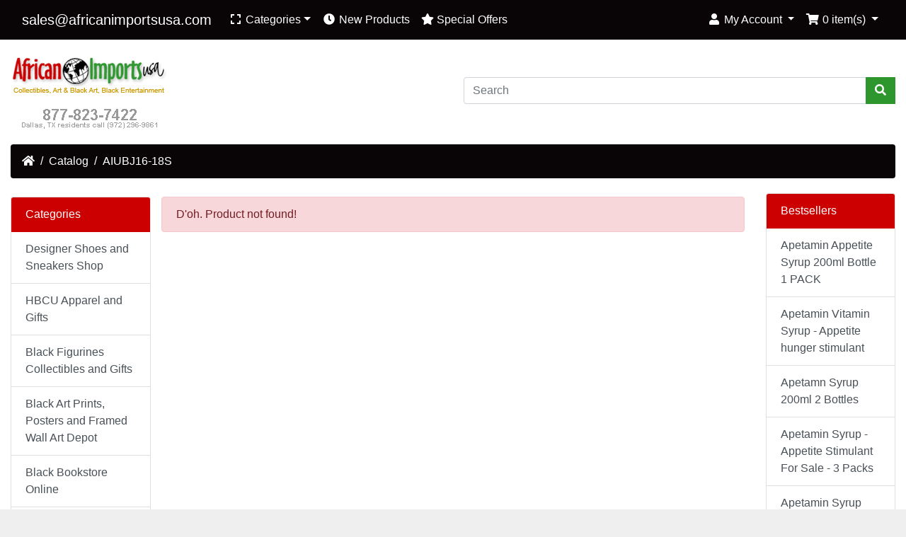

--- FILE ---
content_type: text/html; charset=UTF-8
request_url: https://www.africanimportsusa.com/delta-sigma-theta-apparel-satin-bomber-jacket-p-26694.html?ceid=87333faf3c16217197294aa4f43648d2
body_size: 6455
content:
<!DOCTYPE html>
<html>
<head>
<meta charset="utf-8">
<meta http-equiv="X-UA-Compatible" content="IE=edge">
<meta name="viewport" content="width=device-width, initial-scale=1, shrink-to-fit=no">
<title>African Imports USA - African American Products and Designer Shoes</title>
<base href="https://www.africanimportsusa.com/">

<link rel="stylesheet" href="https://cdnjs.cloudflare.com/ajax/libs/twitter-bootstrap/4.6.0/css/bootstrap.min.css" integrity="sha512-P5MgMn1jBN01asBgU0z60Qk4QxiXo86+wlFahKrsQf37c9cro517WzVSPPV1tDKzhku2iJ2FVgL67wG03SGnNA==" crossorigin="anonymous" />

<link rel="apple-touch-icon" sizes="180x180" href="/apple-touch-icon.png">
<link rel="icon" type="image/png" sizes="32x32" href="/favicon-32x32.png">
<link rel="icon" type="image/png" sizes="16x16" href="/favicon-16x16.png">
<link rel="manifest" href="/site.webmanifest">
<link rel="mask-icon" href="/safari-pinned-tab.svg" color="#5bbad5">
<meta name="msapplication-TileColor" content="#2d89ef">
<meta name="theme-color" content="#ffffff">
<link rel="stylesheet" href="https://cdnjs.cloudflare.com/ajax/libs/font-awesome/5.15.1/css/all.min.css" integrity="sha512-+4zCK9k+qNFUR5X+cKL9EIR+ZOhtIloNl9GIKS57V1MyNsYpYcUrUeQc9vNfzsWfV28IaLL3i96P9sdNyeRssA==" crossorigin="anonymous" />
<!-- stylesheets hooked -->
<style>* {min-height: 0.01px;}.form-control-feedback { position: absolute; width: auto; top: 7px; right: 45px; margin-top: 0; }@media (max-width: 575.98px) {.display-1 {font-size: 3rem;font-weight: 300;line-height: 1.0;}.display-2 {font-size: 2.75rem;font-weight: 300;line-height: 1.0;}.display-3 {font-size: 2.25rem;font-weight: 300;line-height: 1.0;}.display-4 {font-size: 1.75rem;font-weight: 300;line-height: 1.0;}h4 {font-size: 1rem;}}</style>
<link href="templates/override/static/user.css" rel="stylesheet">
</head>
<body>

  <nav class="navbar bg-light navbar-light floating navbar-expand-sm cm-navbar">
  <div class="container-fluid">
    <div class="navbar-header">
<button type="button" class="navbar-toggler nb-hamburger-button" data-toggle="collapse" data-target="#collapseCoreNav" aria-controls="collapseCoreNav" aria-expanded="false" aria-label="Toggle Navigation">
  <span class="navbar-toggler-icon"></span></button>


<a class="navbar-brand nb-brand" href="https://www.africanimportsusa.com/index.php?ceid=87333faf3c16217197294aa4f43648d2"><span class="__cf_email__" data-cfemail="1764767b7264577671657e7476797e7a67786563646264763974787a">[email&#160;protected]</span></a></div>
    <div class="collapse navbar-collapse" id="collapseCoreNav">
      <ul class="navbar-nav mr-auto">
<li class="nav-item dropdown nb-categories">
  <a class="nav-link dropdown-toggle" role="button" data-toggle="dropdown" aria-haspopup="true" aria-expanded="false" href="#">
    <i class="fa fa-expand fa-fw"></i> Categories</a>
  <div class="dropdown-menu">
    <a class="dropdown-item" href="https://www.africanimportsusa.com/designer-shoes-sneakers-shop-c-856.html?ceid=87333faf3c16217197294aa4f43648d2">Designer Shoes and Sneakers Shop</a><a class="dropdown-item" href="https://www.africanimportsusa.com/hbcu-apparel-gifts-c-387.html?ceid=87333faf3c16217197294aa4f43648d2">HBCU Apparel and Gifts</a><a class="dropdown-item" href="https://www.africanimportsusa.com/black-figurines-collectibles-gifts-c-688.html?ceid=87333faf3c16217197294aa4f43648d2">Black Figurines Collectibles and Gifts</a><a class="dropdown-item" href="https://www.africanimportsusa.com/black-prints-posters-framed-wall-depot-c-520.html?ceid=87333faf3c16217197294aa4f43648d2">Black Art Prints, Posters and Framed Wall Art Depot</a><a class="dropdown-item" href="https://www.africanimportsusa.com/black-bookstore-online-c-4.html?ceid=87333faf3c16217197294aa4f43648d2">Black Bookstore Online</a><a class="dropdown-item" href="https://www.africanimportsusa.com/black-plays-movies-concerts-gospel-books-c-818.html?ceid=87333faf3c16217197294aa4f43648d2">Black Plays, Movies, Concerts, Gospel and Books</a><a class="dropdown-item" href="https://www.africanimportsusa.com/negro-league-baseball-apparel-gifts-c-385.html?ceid=87333faf3c16217197294aa4f43648d2">Negro League Baseball Apparel and Gifts</a><a class="dropdown-item" href="https://www.africanimportsusa.com/shop-african-american-shirts-c-673.html?ceid=87333faf3c16217197294aa4f43648d2">Shop African American T Shirts</a><a class="dropdown-item" href="https://www.africanimportsusa.com/shop-african-american-caps-c-488.html?ceid=87333faf3c16217197294aa4f43648d2">Shop African American Caps</a><a class="dropdown-item" href="https://www.africanimportsusa.com/black-history-apparel-shop-c-674.html?ceid=87333faf3c16217197294aa4f43648d2">Black History Apparel Shop</a><a class="dropdown-item" href="https://www.africanimportsusa.com/greek-paraphernalia-sale-c-376.html?ceid=87333faf3c16217197294aa4f43648d2">Greek Paraphernalia Sale</a><a class="dropdown-item" href="https://www.africanimportsusa.com/buffalo-soldiers-products-c-384.html?ceid=87333faf3c16217197294aa4f43648d2">Buffalo Soldiers Products</a><a class="dropdown-item" href="https://www.africanimportsusa.com/tuskegee-airmen-apparel-gifts-c-899.html?ceid=87333faf3c16217197294aa4f43648d2">Tuskegee Airmen Apparel and Gifts</a><a class="dropdown-item" href="https://www.africanimportsusa.com/shop-mens-clothing-suits-shirts-hats-c-890.html?ceid=87333faf3c16217197294aa4f43648d2">Shop Men's Clothing-Suits, Shirts and Hats</a><a class="dropdown-item" href="https://www.africanimportsusa.com/womens-dressy-shoes-c-904.html?ceid=87333faf3c16217197294aa4f43648d2">Women’s Dressy Shoes</a><a class="dropdown-item" href="https://www.africanimportsusa.com/womens-church-suits-dresses-hats-c-892.html?ceid=87333faf3c16217197294aa4f43648d2">Women's Church Suits, Dresses and Hats</a><a class="dropdown-item" href="https://www.africanimportsusa.com/african-health-beauty-store-c-842.html?ceid=87333faf3c16217197294aa4f43648d2">African Health and Beauty Store</a><a class="dropdown-item" href="https://www.africanimportsusa.com/african-black-soaps-acne-eczema-c-762.html?ceid=87333faf3c16217197294aa4f43648d2">African Black Soaps For Acne and Eczema</a><a class="dropdown-item" href="https://www.africanimportsusa.com/african-body-home-oils-burners-incense-c-889.html?ceid=87333faf3c16217197294aa4f43648d2">African Body and Home Oils, Burners, Incense</a><a class="dropdown-item" href="https://www.africanimportsusa.com/african-clothing-women-children-c-573.html?ceid=87333faf3c16217197294aa4f43648d2">African Clothing For Men, Women and Children</a><a class="dropdown-item" href="https://www.africanimportsusa.com/african-jewelry-women-c-268.html?ceid=87333faf3c16217197294aa4f43648d2">Buy African Jewelry For Men and Women</a><a class="dropdown-item" href="https://www.africanimportsusa.com/african-caps-scarfs-ties-c-371.html?ceid=87333faf3c16217197294aa4f43648d2">African caps, scarfs and ties.</a><a class="dropdown-item" href="https://www.africanimportsusa.com/african-fabrics-store-c-163.html?ceid=87333faf3c16217197294aa4f43648d2">African Fabrics Store</a><a class="dropdown-item" href="https://www.africanimportsusa.com/african-hand-made-baskets-c-871.html?ceid=87333faf3c16217197294aa4f43648d2">African Hand Made Baskets</a><a class="dropdown-item" href="https://www.africanimportsusa.com/african-foods-groceries-super-market-c-859.html?ceid=87333faf3c16217197294aa4f43648d2">African Foods - Groceries Super Market</a>  </div>
</li>

<li class="nav-item nb-new-products">
  <a class="nav-link" href="https://www.africanimportsusa.com/products_new.php?ceid=87333faf3c16217197294aa4f43648d2"><i title="New Products" class="fas fa-clock fa-fw"></i><span class="d-inline d-sm-none d-md-inline"> New Products</span></a></li>


<li class="nav-item nb-special-offers">
  <a class="nav-link" href="https://www.africanimportsusa.com/specials.php?ceid=87333faf3c16217197294aa4f43648d2"><i title="Special Offers" class="fas fa-star"></i><span class="d-inline d-sm-none d-md-inline"> Special Offers</span></a></li>

</ul>
<ul class="navbar-nav ml-auto">
<li class="nav-item dropdown nb-account">
  <a class="nav-link dropdown-toggle" href="#" id="navDropdownAccount" role="button" data-toggle="dropdown" aria-haspopup="true" aria-expanded="false">
    <i title="My Account" class="fas fa-user fa-fw"></i><span class="d-inline d-sm-none d-md-inline"> My Account</span> <span class="caret"></span>  </a>
  <div class="dropdown-menu dropdown-menu-right" aria-labelledby="navDropdownAccount">
    <a class="dropdown-item" href="https://www.africanimportsusa.com/login.php?ceid=87333faf3c16217197294aa4f43648d2"><i class="fas fa-sign-in-alt fa-fw"></i> Log In</a>
<a class="dropdown-item" href="https://www.africanimportsusa.com/create_account.php?ceid=87333faf3c16217197294aa4f43648d2"><i class="fas fa-fw fa-pencil-alt"></i> Register</a>
    <div class="dropdown-divider"></div>
    <a class="dropdown-item" href="https://www.africanimportsusa.com/account.php?ceid=87333faf3c16217197294aa4f43648d2">My Profile</a>
<a class="dropdown-item" href="https://www.africanimportsusa.com/account_history.php?ceid=87333faf3c16217197294aa4f43648d2">My Orders</a>
<a class="dropdown-item" href="https://www.africanimportsusa.com/address_book.php?ceid=87333faf3c16217197294aa4f43648d2">My Address Book</a>
<a class="dropdown-item" href="https://www.africanimportsusa.com/account_password.php?ceid=87333faf3c16217197294aa4f43648d2">My Password</a>
  </div>
</li>


<li class="nav-item dropdown nb-shopping-cart">
  <a class="nav-link dropdown-toggle" href="#" id="navDropdownCart" role="button" data-toggle="dropdown" aria-haspopup="true" aria-expanded="false">
    <i title="Shopping Cart" class="fas fa-shopping-cart fa-fw"></i><span class="d-inline d-sm-none d-md-inline"> <span class="cart-count">0</span> item(s)</span> <span class="caret"></span>  </a>

  <div class="dropdown-menu dropdown-menu-right" aria-labelledby="navDropdownCart">
    <a class="dropdown-item" href="https://www.africanimportsusa.com/shopping_cart.php?ceid=87333faf3c16217197294aa4f43648d2"><span class="cart-count">0</span> item(s), <span class="cart-value">$0.00</span></a>  </div>
</li>

</ul>
    </div>
  </div>
</nav>


  <div id="bodyWrapper" class="container-fluid pt-2">

    <!-- noJs hooked -->
<noscript>
  <div class="alert alert-danger text-center"><p><strong>JavaScript seems to be disabled in your browser.</strong></p>
<p>You must have JavaScript enabled in your browser to utilize the functionality of this website.<br>
<a class="alert-link" href="https://www.enable-javascript.com/" target="_blank" rel="noreferrer">Click here for instructions on enabling javascript in your browser</a>.</p></div>
  <div class="w-100"></div>
</noscript>
<div class="row">
  <div class="col-sm-6 cm-header-logo">
  <a href="https://www.africanimportsusa.com/index.php?ceid=87333faf3c16217197294aa4f43648d2"><img src="images/logo.gif" alt="African Imports USA - African American Products and Designer Shoes" title="African Imports USA - African American Products and Designer Shoes" width="222" height="112" class="img-fluid" /></a></div>



<div class="col-sm-6 cm-header-search align-self-center">
  <form name="quick_find" action="https://www.africanimportsusa.com/advanced_search_result.php" method="get"><input type="hidden" name="ceid" value="87333faf3c16217197294aa4f43648d2" />    <div class="input-group">
      <input type="search" name="keywords" required aria-required="true" autocomplete="off" aria-label="Search" placeholder="Search" class="form-control" />      <div class="input-group-append">
        <button type="submit" class="btn btn-info"><i class="fas fa-search"></i></button>
      </div>
    </div>
  </form>
</div>


<div class="col-sm-12 cm-header-breadcrumb">
  <nav aria-label="breadcrumb">
    <ol class="breadcrumb">
      <li class="breadcrumb-item"><a href="https://www.africanimportsusa.com"><i class="fas fa-home"></i><span class="sr-only"> Home</span></a></li><li class="breadcrumb-item"><a href="https://www.africanimportsusa.com/index.php?ceid=87333faf3c16217197294aa4f43648d2">Catalog</a></li><li class="breadcrumb-item"><a href="https://www.africanimportsusa.com/delta-sigma-theta-apparel-satin-bomber-jacket-p-26694.html?ceid=87333faf3c16217197294aa4f43648d2">AIUBJ16-18S</a></li>
    </ol>
  </nav>
</div>

</div>

<div class="body-sans-header">


    <div class="row">
      <div id="bodyContent" class="col order-1 order-md-6">

        
  <div class="row">
    <div class="col-sm-12 cm-pinf-message">
  <div class="alert alert-danger" role="alert">
    D'oh. Product not found!  </div>
</div>

  </div>
  

      
      </div> <!-- bodyContent //-->


      <div id="columnLeft" class="col-md-2 order-6 order-md-1">
        <div class="card mb-2 bm-categories">
  <div class="card-header">
    Categories  </div>
  <div class="list-group list-group-flush">
    <a class="list-group-item list-group-item-action" href="https://www.africanimportsusa.com/designer-shoes-sneakers-shop-c-856.html?ceid=87333faf3c16217197294aa4f43648d2">Designer Shoes and Sneakers Shop</a><a class="list-group-item list-group-item-action" href="https://www.africanimportsusa.com/hbcu-apparel-gifts-c-387.html?ceid=87333faf3c16217197294aa4f43648d2">HBCU Apparel and Gifts</a><a class="list-group-item list-group-item-action" href="https://www.africanimportsusa.com/black-figurines-collectibles-gifts-c-688.html?ceid=87333faf3c16217197294aa4f43648d2">Black Figurines Collectibles and Gifts</a><a class="list-group-item list-group-item-action" href="https://www.africanimportsusa.com/black-prints-posters-framed-wall-depot-c-520.html?ceid=87333faf3c16217197294aa4f43648d2">Black Art Prints, Posters and Framed Wall Art Depot</a><a class="list-group-item list-group-item-action" href="https://www.africanimportsusa.com/black-bookstore-online-c-4.html?ceid=87333faf3c16217197294aa4f43648d2">Black Bookstore Online</a><a class="list-group-item list-group-item-action" href="https://www.africanimportsusa.com/black-plays-movies-concerts-gospel-books-c-818.html?ceid=87333faf3c16217197294aa4f43648d2">Black Plays, Movies, Concerts, Gospel and Books</a><a class="list-group-item list-group-item-action" href="https://www.africanimportsusa.com/negro-league-baseball-apparel-gifts-c-385.html?ceid=87333faf3c16217197294aa4f43648d2">Negro League Baseball Apparel and Gifts</a><a class="list-group-item list-group-item-action" href="https://www.africanimportsusa.com/shop-african-american-shirts-c-673.html?ceid=87333faf3c16217197294aa4f43648d2">Shop African American T Shirts</a><a class="list-group-item list-group-item-action" href="https://www.africanimportsusa.com/shop-african-american-caps-c-488.html?ceid=87333faf3c16217197294aa4f43648d2">Shop African American Caps</a><a class="list-group-item list-group-item-action" href="https://www.africanimportsusa.com/black-history-apparel-shop-c-674.html?ceid=87333faf3c16217197294aa4f43648d2">Black History Apparel Shop</a><a class="list-group-item list-group-item-action" href="https://www.africanimportsusa.com/greek-paraphernalia-sale-c-376.html?ceid=87333faf3c16217197294aa4f43648d2">Greek Paraphernalia Sale</a><a class="list-group-item list-group-item-action" href="https://www.africanimportsusa.com/buffalo-soldiers-products-c-384.html?ceid=87333faf3c16217197294aa4f43648d2">Buffalo Soldiers Products</a><a class="list-group-item list-group-item-action" href="https://www.africanimportsusa.com/tuskegee-airmen-apparel-gifts-c-899.html?ceid=87333faf3c16217197294aa4f43648d2">Tuskegee Airmen Apparel and Gifts</a><a class="list-group-item list-group-item-action" href="https://www.africanimportsusa.com/shop-mens-clothing-suits-shirts-hats-c-890.html?ceid=87333faf3c16217197294aa4f43648d2">Shop Men's Clothing-Suits, Shirts and Hats</a><a class="list-group-item list-group-item-action" href="https://www.africanimportsusa.com/womens-dressy-shoes-c-904.html?ceid=87333faf3c16217197294aa4f43648d2">Women’s Dressy Shoes</a><a class="list-group-item list-group-item-action" href="https://www.africanimportsusa.com/womens-church-suits-dresses-hats-c-892.html?ceid=87333faf3c16217197294aa4f43648d2">Women's Church Suits, Dresses and Hats</a><a class="list-group-item list-group-item-action" href="https://www.africanimportsusa.com/african-health-beauty-store-c-842.html?ceid=87333faf3c16217197294aa4f43648d2">African Health and Beauty Store</a><a class="list-group-item list-group-item-action" href="https://www.africanimportsusa.com/african-black-soaps-acne-eczema-c-762.html?ceid=87333faf3c16217197294aa4f43648d2">African Black Soaps For Acne and Eczema</a><a class="list-group-item list-group-item-action" href="https://www.africanimportsusa.com/african-body-home-oils-burners-incense-c-889.html?ceid=87333faf3c16217197294aa4f43648d2">African Body and Home Oils, Burners, Incense</a><a class="list-group-item list-group-item-action" href="https://www.africanimportsusa.com/african-clothing-women-children-c-573.html?ceid=87333faf3c16217197294aa4f43648d2">African Clothing For Men, Women and Children</a><a class="list-group-item list-group-item-action" href="https://www.africanimportsusa.com/african-jewelry-women-c-268.html?ceid=87333faf3c16217197294aa4f43648d2">Buy African Jewelry For Men and Women</a><a class="list-group-item list-group-item-action" href="https://www.africanimportsusa.com/african-caps-scarfs-ties-c-371.html?ceid=87333faf3c16217197294aa4f43648d2">African caps, scarfs and ties.</a><a class="list-group-item list-group-item-action" href="https://www.africanimportsusa.com/african-fabrics-store-c-163.html?ceid=87333faf3c16217197294aa4f43648d2">African Fabrics Store</a><a class="list-group-item list-group-item-action" href="https://www.africanimportsusa.com/african-hand-made-baskets-c-871.html?ceid=87333faf3c16217197294aa4f43648d2">African Hand Made Baskets</a><a class="list-group-item list-group-item-action" href="https://www.africanimportsusa.com/african-foods-groceries-super-market-c-859.html?ceid=87333faf3c16217197294aa4f43648d2">African Foods - Groceries Super Market</a>  </div>
</div>
      </div>


      <div id="columnRight" class="col-md-2 order-last">
        <div class="card mb-2 bm-best-sellers">
  <div class="card-header">Bestsellers</div>
  <div class="list-group list-group-flush">
    <a class="list-group-item list-group-item-action" href="https://www.africanimportsusa.com/apetamin-appetite-syrup-200ml-bottle-pack-p-18894.html?ceid=87333faf3c16217197294aa4f43648d2">Apetamin Appetite Syrup 200ml Bottle 1 PACK</a>
<a class="list-group-item list-group-item-action" href="https://www.africanimportsusa.com/apetamin-vitamin-syrup-appetite-hunger-stimulant-p-28282.html?ceid=87333faf3c16217197294aa4f43648d2">Apetamin Vitamin Syrup - Appetite hunger stimulant</a>
<a class="list-group-item list-group-item-action" href="https://www.africanimportsusa.com/apetamn-syrup-200ml-bottles-p-28287.html?ceid=87333faf3c16217197294aa4f43648d2">Apetamn Syrup 200ml 2 Bottles</a>
<a class="list-group-item list-group-item-action" href="https://www.africanimportsusa.com/apetamin-syrup-appetite-stimulant-sale-packs-p-28288.html?ceid=87333faf3c16217197294aa4f43648d2">Apetamin Syrup - Appetite Stimulant For Sale - 3 Packs</a>
<a class="list-group-item list-group-item-action" href="https://www.africanimportsusa.com/apetamin-syrup-200ml-bottles-shop-p-28360.html?ceid=87333faf3c16217197294aa4f43648d2">Apetamin Syrup 200ml 2 bottles Shop</a>
<a class="list-group-item list-group-item-action" href="https://www.africanimportsusa.com/african-apetamin-vitamin-syrup-weight-gain-p-28765.html?ceid=87333faf3c16217197294aa4f43648d2">African Apetamin Vitamin Syrup - Weight Gain</a>
<a class="list-group-item list-group-item-action" href="https://www.africanimportsusa.com/tyler-perry-madeas-happy-family-p-19878.html?ceid=87333faf3c16217197294aa4f43648d2">Tyler Perry Madea's Big Happy Family</a>
<a class="list-group-item list-group-item-action" href="https://www.africanimportsusa.com/apetamin-vitamin-syrup-200ml-bottle-p-28775.html?ceid=87333faf3c16217197294aa4f43648d2">Apetamin  Vitamin Syrup 200ml 1 Bottle</a>
<a class="list-group-item list-group-item-action" href="https://www.africanimportsusa.com/apetamin-syrup-200ml-bottles-sale-p-28310.html?ceid=87333faf3c16217197294aa4f43648d2">Apetamin Syrup 200ml 4 Bottles Sale</a>
<a class="list-group-item list-group-item-action" href="https://www.africanimportsusa.com/apetamin-pack-p-28297.html?ceid=87333faf3c16217197294aa4f43648d2">Apetamin 6 PACK</a>
  </div>
</div>


<div class="card mb-2 is-product bm-whats-new" data-is-special="0" data-product-price="129.99" data-product-manufacturer="1719">
  <div class="card-header"><a href="https://www.africanimportsusa.com/products_new.php?ceid=87333faf3c16217197294aa4f43648d2">What's New?</a></div>

  <a href="https://www.africanimportsusa.com/7118-silver-fiesso-p-30523.html?ceid=87333faf3c16217197294aa4f43648d2"><img src="images/a9208-thickbox_default.jpg" alt="FI-7118 Silver Fiesso" title="FI-7118 Silver Fiesso" width="800" height="800" class="img-fluid card-img-top" /></a>
  <div class="card-body">
    <h5 class="card-title"><a href="https://www.africanimportsusa.com/7118-silver-fiesso-p-30523.html?ceid=87333faf3c16217197294aa4f43648d2">FI-7118 Silver Fiesso</a></h5>
    <h6 class="card-subtitle mb-2 text-muted">$129.99</h6>
      </div>

</div>


<div class="card mb-2 is-product bm-reviews" data-is-special="0" data-product-price="19.99" data-product-manufacturer="1731">
  <div class="card-header">Reviews</div>

  <a href="https://www.africanimportsusa.com/black-butter-body-p-28291.html?ceid=87333faf3c16217197294aa4f43648d2"><img src="images/aiuO-B694.jpg" alt="Black Butter Body Oil Men - 4 oz." title="Black Butter Body Oil Men - 4 oz." width="1000" height="1000" class="img-fluid card-img-top" /></a>
  <div class="card-body">
    <h5 class="card-title"><a href="https://www.africanimportsusa.com/black-butter-body-p-28291.html?ceid=87333faf3c16217197294aa4f43648d2">Black Butter Body Oil Men - 4 oz.</a></h5>
    <h6 class="card-subtitle mb-2 text-muted">$19.99</h6>
    <span class="text-warning" title="5"><i class="fas fa-star"></i><i class="fas fa-star"></i><i class="fas fa-star"></i><i class="fas fa-star"></i><i class="fas fa-star"></i></span><br>Smells good...  </div>

</div>

      </div>


    </div> <!-- row -->

    
  </div> <!-- bodyWrapper //-->

  
</div>

<footer class="pt-2">
  <div class="bg-light m-0 pt-2 pb-2">
    <div class="container-fluid">
      <div class="footer">
        <div class="row">
          <div class="col-sm-6 col-md-3 cm-footer-text">
  <h4>About Us</h4>
  <p>Our mission is providing quality Black Art Prints & Posters, Greek paraphernalia, Thomas Blackshear Ebony Visions, Black Figurines, African Men & Women Fashions, H.B.C.U. Merchandise, Health & Beauty Products etc. to our customers located all over the world at the most reasonable price. <a href="https://africanimportsusa.com/info.php?pages_id=5"><font color ="white">Read About Us ...</font>></a></p></div>


<div class="col-sm-6 col-md-3 cm-footer-account">
  <h4>Customer Services</h4>
  <nav class="nav nav-pills flex-column">

    <a class="nav-link pl-0" href="https://www.africanimportsusa.com/create_account.php?ceid=87333faf3c16217197294aa4f43648d2">Create an Account</a>
	<a class="nav-link pl-0" href="https://www.africanimportsusa.com/logon.php?ceid=87333faf3c16217197294aa4f43648d2">Existing Customer? Log In</a>

  </nav>
</div>


<div class="col-sm-6 col-md-3 cm-footer-information-links">
  <h4>Information</h4>
  <nav class="nav nav-pills flex-column">
    <a class="nav-link pl-0" href="https://www.africanimportsusa.com/info.php?pages_id=5&amp;ceid=87333faf3c16217197294aa4f43648d2">About Us</a>
<a class="nav-link pl-0" href="https://www.africanimportsusa.com/info.php?pages_id=4&amp;ceid=87333faf3c16217197294aa4f43648d2">Contact Us</a>
<a class="nav-link pl-0" href="https://www.africanimportsusa.com/info.php?pages_id=2&amp;ceid=87333faf3c16217197294aa4f43648d2">How to place an order</a>
<a class="nav-link pl-0" href="https://www.africanimportsusa.com/info.php?pages_id=3&amp;ceid=87333faf3c16217197294aa4f43648d2">Shipping & Returns</a>
<a class="nav-link pl-0" href="https://www.africanimportsusa.com/info.php?pages_id=1&amp;ceid=87333faf3c16217197294aa4f43648d2">Privacy & Cookie Policy</a>
  </nav>
</div>


<div class="col-sm-6 col-md-3 cm-footer-contact-us">
  <h4>How To Contact Us</h4>
  <address>
    <strong>African Imports USA - African American Products and Designer Shoes</strong><br>
    Coppell, TX 75019<br>
    <i class="fas fa-phone fa-fw mr-1" title="Telephone"></i>2147045615<br>
    <i class="fas fa-at fa-fw mr-1" title="Email"></i><a href="/cdn-cgi/l/email-protection" class="__cf_email__" data-cfemail="abd8cac7ced8ebcacdd9c2c8cac5c2c6dbc4d9dfd8ded8ca85c8c4c6">[email&#160;protected]</a>  </address>

</div>

        </div>
      </div>
    </div>
  </div>
  <div class="bg-dark text-white pt-3">
    <div class="container-fluid">
      <div class="footer-extra">
        <div class="row">
          <div class="col-sm-6 text-center text-sm-left cm-footer-extra-copyright">
  <p>Copyright &copy; 2026 <a class="text-light" href="https://www.africanimportsusa.com/index.php?ceid=87333faf3c16217197294aa4f43648d2">African Imports USA - African American Products and Designer Shoes</a> &middot; Developed by <a class="text-light" href="https:/ozeworks.com" target="_blank" rel="noreferrer">ozEworks</a></p></div>


<div class="col-sm-6 text-center text-sm-right cm-footer-extra-icons">
  <p><i class="fab fa-cc-paypal fa-lg"></i> <i class="fab fa-cc-visa fa-lg"></i> <i class="fab fa-cc-mastercard fa-lg"></i> <i class="fab fa-cc-discover fa-lg"></i> </p>
</div>

        </div>
      </div>
    </div>
  </div>
</footer>

<script data-cfasync="false" src="/cdn-cgi/scripts/5c5dd728/cloudflare-static/email-decode.min.js"></script><script src="https://cdnjs.cloudflare.com/ajax/libs/jquery/3.5.1/jquery.min.js" integrity="sha256-9/aliU8dGd2tb6OSsuzixeV4y/faTqgFtohetphbbj0=" crossorigin="anonymous"></script>
<script src="https://cdnjs.cloudflare.com/ajax/libs/popper.js/1.16.0/umd/popper.min.js" integrity="sha384-Q6E9RHvbIyZFJoft+2mJbHaEWldlvI9IOYy5n3zV9zzTtmI3UksdQRVvoxMfooAo" crossorigin="anonymous"></script>
<script src="https://cdnjs.cloudflare.com/ajax/libs/twitter-bootstrap/4.6.0/js/bootstrap.min.js" integrity="sha512-XKa9Hemdy1Ui3KSGgJdgMyYlUg1gM+QhL6cnlyTe2qzMCYm4nAZ1PsVerQzTTXzonUR+dmswHqgJPuwCq1MaAg==" crossorigin="anonymous"></script>
<!-- filterlist hooked -->
<script>
var filter = $('.filter-list');
$('div.alert-filters > ul.nav').append($('<ul>').attr('class','nav ml-auto').append($('<li>').append(filter)));
</script>
<script>
var element = document.getElementsByClassName('bm-best-sellers')[0];
if (element) {
  element.classList.add('d-none','d-md-block');
}
var element = document.getElementsByClassName('bm-categories')[0];
if (element) {
  element.classList.add('d-none','d-md-block');
}
var element = document.getElementsByClassName('bm-manufacturers')[0];
if (element) {
  element.classList.add('d-none','d-md-block');
}
var element = document.getElementsByClassName('bm-order-history')[0];
if (element) {
  element.classList.add('d-none','d-md-block');
}
var element = document.getElementsByClassName('bm-reviews')[0];
if (element) {
  element.classList.add('d-none','d-md-block');
}
var element = document.getElementsByClassName('bm-whats-new')[0];
if (element) {
  element.classList.add('d-none','d-md-block');
}
</script>

<style>
    .zipurheadermessage{
        padding: 10px;
        background: #2d962d ; 
        color:  #000000 ;
        position: relative;
    }
    .zipurheadermessagecloser{
        position: absolute;
        right: 15px;
        top: 25%;
        margin-top: -10px;
        width: 15px;
        height: 15px;
        opacity: .5;
        padding: 10px;
        outline: 0;
        cursor: pointer;
    }
    .zipurheadermessageok{
        display: inline-block;
        margin: 0px 10px;
        background: #000000 ; 
        color: #2d962d ; 
        padding: 2px 4px;
        font-size: 0.8em;
        border-radius: 5px;
        cursor: pointer;
    }
</style>
<script>
    function zipurHeaderMessageCheckClick() {
        var name = "HeaderMessageOK1=";
        var decodedCookie = decodeURIComponent(document.cookie);
        var ca = decodedCookie.split(';');
        for(var i = 0; i <ca.length; i++) {
            var c = ca[i];
            while (c.charAt(0) == ' ') {
                c = c.substring(1);
            }
            if (c.indexOf(name) == 0) {
                return c.substring(name.length, c.length);
            }
        }
        return "";
    }
    function zipurHeaderMessageClick() {
        var d = new Date();
        d.setTime(d.getTime() + (24*60*60*1000));//1 day
        var expires = "expires="+ d.toUTCString();
        document.cookie = "HeaderMessageOK1=" + "1;" + expires + ";path=/";
        $(".zipurheadermessage").remove();
    }
    function zipurHeaderMessage(){
        if (!zipurHeaderMessageCheckClick() && '' != '') {
            var menuhtml = '';
            menuhtml += '<div class="zipurheadermessage">';
            menuhtml += '';
            menuhtml += '<div class="zipurheadermessagecloser" onClick="zipurHeaderMessageClick();">X</div>';
            menuhtml += '<div class="zipurheadermessageok" onClick="zipurHeaderMessageClick();">OK</div>';
            menuhtml += '';
            menuhtml += '</div>';
            $("body").prepend(menuhtml);
        }
    }
    $(function () {
        zipurHeaderMessage();
        
    });
</script>

<script type="application/ld+json">{"@context":"https:\/\/schema.org","@type":"BreadcrumbList","itemListElement":[{"@type":"ListItem","position":0,"item":{"@id":"https:\/\/www.africanimportsusa.com","name":" Home"}},{"@type":"ListItem","position":1,"item":{"@id":"https:\/\/www.africanimportsusa.com\/index.php?ceid=87333faf3c16217197294aa4f43648d2","name":"Catalog"}},{"@type":"ListItem","position":2,"item":{"@id":"https:\/\/www.africanimportsusa.com\/delta-sigma-theta-apparel-satin-bomber-jacket-p-26694.html?ceid=87333faf3c16217197294aa4f43648d2","name":"AIUBJ16-18S"}}]}</script>
</body>
<script>'undefined'=== typeof _trfq || (window._trfq = []);'undefined'=== typeof _trfd && (window._trfd=[]),_trfd.push({'tccl.baseHost':'secureserver.net'},{'ap':'cpbh-mt'},{'server':'p3plmcpnl494485'},{'dcenter':'p3'},{'cp_id':'4192978'},{'cp_cache':''},{'cp_cl':'8'}) // Monitoring performance to make your website faster. If you want to opt-out, please contact web hosting support.</script><script src='https://img1.wsimg.com/traffic-assets/js/tccl.min.js'></script></html>


--- FILE ---
content_type: text/css
request_url: https://www.africanimportsusa.com/templates/override/static/user.css
body_size: 2197
content:
/* templates/override/static/user.css - */
/* Developed by ozEworks.com */
/* see readme.txt for more information */
/* see https://www.youtube.com/watch?v=kq1RtV1-5hw for more ideas */
/* 

Site Logo Font: default

Color Palette:

Black: #000000;  or #0f1829;
White: #FFFFFF;
Grey: #efefef;

Blue: #0f1829;
Dark Blue: #090506;
Green: #2d962d;
Red: #cc0000;

*/

/* BODY  */
 
/* add background color to entire site - will need to override for specific elements*/

body {
	background:#efefef; /* light grey */
}

/* HEADER */

/* make hamburger icon white */
.navbar-light .navbar-toggler-icon {
    background-image: url("data:image/svg+xml,%3csvg xmlns='http://www.w3.org/2000/svg' width='30' height='30' viewBox='0 0 30 30'%3e%3cpath stroke='rgba%28255, 255, 255, 1.0%29' stroke-linecap='round' stroke-miterlimit='10' stroke-width='2' d='M4 7h22M4 15h22M4 23h22'/%3e%3c/svg%3e");
    
}
.nb-brand {
	color:#fff!important;
}

.navbar-light .navbar-nav .nav-link {
    color: #fff!important;
}

.navbar-light .navbar-nav .nav-link i.fa-shopping-cart{ 
    color: #FFF!important;
}	

/* this will set background of body all white - main prupose is to put white in the header only */
/* need to override later for specific elements */

.pt-2 {
	padding-top: 1.0rem!important;
	background-color:#FFF!important;
}
	
.cm-header-logo {
	padding-bottom: 20px;
	}
	
.cm-header-search {
	padding-bottom: 20px;
	}
	
.cm-header-search .btn-info { 
    color: #FFF;
    background-color: #2d962d!important;
    border-color: #2d962d!important;
}
	
.breadcrumb {
	background-color: #090506!important;
	}
	
.breadcrumb-item a {
	color: #FFF!important;
	}
	
.breadcrumb-item+.breadcrumb-item::before {
	color: #FFF!important;
    content: " / ";
} 
	
/* FOOTER */

/* Footer Extra */

footer.pt-2 {
	background-color: #090506!important;
}

.bg-dark {
    background-color: #0f1829!important;
}	

/* CONTENT */

/* Column Box Header Background */

.card-header {
    color: #FFF!important;
    background-color: #cc0000!important;
    border-bottom: 1px solid #cc0000!important;
}

.list-group-item {
	background-color: #FFF!important;
    border: 1px solid rgba(0,0,0,.125);
}
bm-categories.list-group-item {
	white-space: nowrap!important; /* allow more space for category names */
}

#columnLeft {
	padding-right:0px!important;
	padding-top:5px!important;
}

.card-header a{
	color:#FFF!important;
}

/* other */
.body-sans-header .row {
	background-color: #FFF!important;
	padding-top: 5px!important;	
	/*padding-bottom: 25px!important;*/
}

.display-4 {
    font-size: 2.5rem!important;
	font-weight: 400!important;
	color: #090506!important;
	}
	
h5, h5 {
    font-size: 1.00rem!important;
}

.h5.card-title {
	font-size: 1.00rem!important;
	}

.h2, h2 {
	color: #000!important;
}

/* Home */

.cm-i-title {
	display:none!important;
}

/* use in Define Languages cm-i-text-main for image */
.home-image {
	width:100%!important;
	height:auto!important;
}
 
/* product listing */  

/* caetgory name background */
.card-body .bg-white{
	background-color:#2d962d!important;
}

/* product description background */
.card-body .pt-2 {
	background-color: #FFF!important;
	padding-top: 1.0rem!important;
}

.card-body a {
	color: #000!important;
}

/* Cart */

.table .thead-light th {
    color: #000!important;
    background-color: #efefef!important;
    border-color: #efefef!important;
}

.table a {
    color: #000!important;
    
}

/*  If large product images then adjust buttons */
/*
.input-group>.input-group-append>.btn {

margin-top:10px;
margin-right: 10px;

}
*/

/* checkout */

.progress {
	background-color: #2d962d;
}
/* delivery */
.progress-hooks.pt-2 {
	background-color: #FFF!important;
	
}
/* payment */
.progressBarHook.pt-2 {
	background-color: #FFF!important;
}

.bg-info {
    background-color: #f6e299!important; /* checkout bar */
	color:#000!important;
}
/* confirm */

.bg-light.border.p-3 {
	background-color: #efefef!important;
}
/* change spacing on account and info pages */

.nav-link {
    padding: 0; 
}

.text-white {
    color: #fff!important;
}

.nav-pills .nav-link {
   
    color: #FFF!important;
}

.bg-light {
    background-color: #090506!important;
}

/* FOOTER */

.footer {
	color: #fff!important;
	margin-top: 20px;
}

div .footer-left {
  float: left;
  }

div .footer-right {
  float: right;
}
div .footer-center {
  float: center;
}
/* Footer Extra */

.bg-dark {
    background-color: #2d9620!important;
}	
.cm-footer-extra-icons a{
    color: #FFF!important;
}	

.fab, .far {
    font-size: 1.5em!important;
}
	
/* BUTTONS */

/* continue shopping positions based on PayPal */

.mt-3, .my-3 {
  /*  margin-top: -3rem!important; */
}

.btn-info {
    color: #FFF!important;
    background-color: #090506!important;
    border-color: #090506!important;
	border-radius: 0px;
}
.btn-info:hover {
    color: #FFF!important;
    background-color: #2d962d!important;
	border-color: #2d962d!important;
	border-radius: 0px;
}

.btn-success {
    color: #FFF!important;
    background-color: #d13543!important;
    border-color: #d13543!important;
}
.btn-success:hover {
    color: #FFF!important;
    background-color: #2d962d!important;
    border-color: #2d962d!important;
}

.btn-success.focus, .btn-success:focus {
	box-shadow: 0 0 0 0;
	}

/* background login + messages */

.alert-info {
    color: #FFF!important;
	background-color: #000000!important;
    border-color: #000000!important;
}
.alert-success {
    color: #FFF!important;
    background-color: #000000!important;
    border-color: #000000!important;
}

.alert-warning {
	color: #000!important;
	background-color: #cc9900!important;
    border-color: #cc9900!important;
}
.btn-primary {
    color: #FFF!important;
	 background-color: #0f1829!important;
    border-color: #0f1829!important;
}

.btn-warning {
    color: #FFFFFF!important;
   background-color: #d13543!important;
    border-color: #d13543!important;
}

.btn-danger {
    color: #FFFFFF!important;
   background-color: #d13543!important;
    border-color: #d13543!important;
}
/* popup */

.text-light {
    color: #FFFFF!important;
}
a.text-light:focus, a.text-light:hover {
    color: #CDC5B4!important;
}

/* create account success */

.alert-link {
	color: #dc3545!important;
	text-decoration: underline!important;
	}

/* account address */

.card-body {
 background-color: #FFF!important;
 color:#000!important;
}
.card-footer {
 background-color: #FFF!important;
}
.card.bg-info {
  background-color: #efefef!important;
}

.btn-dark {
    color: #fff!important;
    background-color: #000!important;
    border-color: #000!important;
}
/* orders */

.table .thead-dark th {
    color: #000;
    background-color: #2d962d!important;
    border-color: #2d962d!important;
}

.page-item.active .page-link {
	background-color: #999!important;
    border-color: #999!important;
	color: #FFF!important;
}
.pagination-lg .page-link {
	line-height: 0.5!important;
	}
.page-item {
line-height: 0.5!important;
	}
	
.pagination-lg .page-link {
    padding: .25rem .5rem;
	margin-right: 5px;
	line-height: 0.98!important;
}

/* box buttons - also stock and quantity*/

.badge-primary {
	background-color: #FFF!important;
	color: #000!important;
}

/* phoenix_pi_buy_qty_button changes */
/* add space above pi buy button on product page */

.btn-block {
    margin-block-start:20px!important;
	}
/* checkout sucess nessage */
.font-weight-lighter {
	color:#fff!important;

}
/* account view orders */	
fa, .fas {
    color: #fff!important;
}
	
/* patch for ipad */
/* user.css ----------------------------------------------------------------- */

/* phoenix_pi_buy_qty_button changes */
/* add space above pi buy button on product page */
.btn-block {
    margin-block-start: 20px!important;
	}
/* widen screen */
@media (min-width: 1430px) {
  .container {
    max-width: 1400px;
  }
}

/* fix ipad issue */
/*@media (max-width:768.98px){.col-md-2{flex: none;max-width: none;}.navbar-expand-custom>.container,.navbar-expand-custom>.container-fluid,.navbar-expand-custom>.container-lg,.navbar-expand-custom>.container-md,.navbar-expand-custom>.container-sm,.navbar-expand-custom>.container-xl{padding-right:0;padding-left:0}}
@media (min-width:769px){.navbar-expand-custom{-ms-flex-flow:row nowrap;flex-flow:row nowrap;-ms-flex-pack:start;justify-content:flex-start}.navbar-expand-custom .navbar-nav{-ms-flex-direction:row;flex-direction:row}.navbar-expand-custom .navbar-nav .dropdown-menu{position:absolute}.navbar-expand-custom .navbar-nav .nav-link{padding-right:.5rem;padding-left:.5rem}.navbar-expand-custom>.container,.navbar-expand-custom>.container-fluid,.navbar-expand-custom>.container-lg,.navbar-expand-custom>.container-md,.navbar-expand-custom>.container-sm,.navbar-expand-custom>.container-xl{-ms-flex-wrap:nowrap;flex-wrap:nowrap}.navbar-expand-custom .navbar-collapse{display:-ms-flexbox!important;display:flex!important;-ms-flex-preferred-size:auto;flex-basis:auto}.navbar-expand-custom .navbar-toggler{display:none}} 
*/
/* fix large phone issues */
@media (max-width:1080.98px){.col-md-2{flex: none;max-width: none;}.navbar-expand-custom>.container,.navbar-expand-custom>.container-fluid,.navbar-expand-custom>.container-lg,.navbar-expand-custom>.container-md,.navbar-expand-custom>.container-sm,.navbar-expand-custom>.container-xl{padding-right:0;padding-left:0}}
@media (min-width:1080px){.navbar-expand-custom{-ms-flex-flow:row nowrap;flex-flow:row nowrap;-ms-flex-pack:start;justify-content:flex-start}.navbar-expand-custom .navbar-nav{-ms-flex-direction:row;flex-direction:row}.navbar-expand-custom .navbar-nav .dropdown-menu{position:absolute}.navbar-expand-custom .navbar-nav .nav-link{padding-right:.5rem;padding-left:.5rem}.navbar-expand-custom>.container,.navbar-expand-custom>.container-fluid,.navbar-expand-custom>.container-lg,.navbar-expand-custom>.container-md,.navbar-expand-custom>.container-sm,.navbar-expand-custom>.container-xl{-ms-flex-wrap:nowrap;flex-wrap:nowrap}.navbar-expand-custom .navbar-collapse{display:-ms-flexbox!important;display:flex!important;-ms-flex-preferred-size:auto;flex-basis:auto}.navbar-expand-custom .navbar-toggler{display:none}} 
